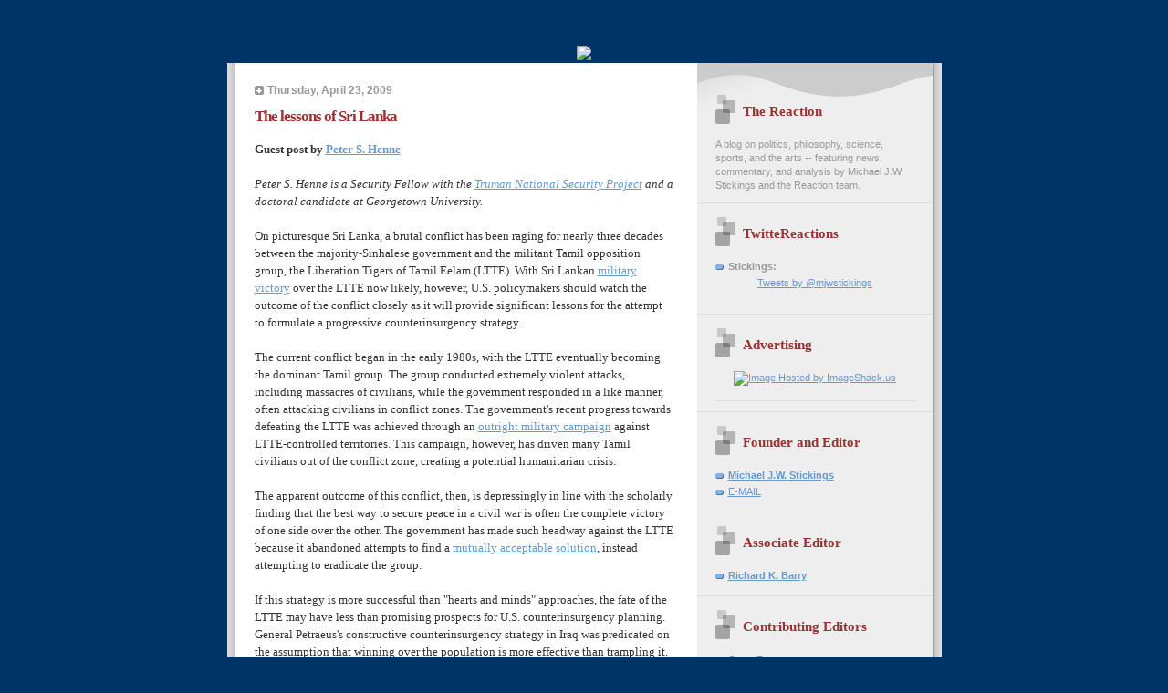

--- FILE ---
content_type: text/html; charset=UTF-8
request_url: https://the-reaction.blogspot.com/2009/04/lessons-of-sri-lanka.html
body_size: 10589
content:
<!DOCTYPE html PUBLIC "-//W3C//DTD XHTML 1.0 Strict//EN" "http://www.w3.org/TR/xhtml1/DTD/xhtml1-strict.dtd">

<html xmlns="http://www.w3.org/1999/xhtml" xml:lang="en" lang="en">
<head>
  <title>The Reaction: The lessons of Sri Lanka</title>

<base target="_blank"> 

  <script type="text/javascript">(function() { (function(){function b(g){this.t={};this.tick=function(h,m,f){var n=f!=void 0?f:(new Date).getTime();this.t[h]=[n,m];if(f==void 0)try{window.console.timeStamp("CSI/"+h)}catch(q){}};this.getStartTickTime=function(){return this.t.start[0]};this.tick("start",null,g)}var a;if(window.performance)var e=(a=window.performance.timing)&&a.responseStart;var p=e>0?new b(e):new b;window.jstiming={Timer:b,load:p};if(a){var c=a.navigationStart;c>0&&e>=c&&(window.jstiming.srt=e-c)}if(a){var d=window.jstiming.load;
c>0&&e>=c&&(d.tick("_wtsrt",void 0,c),d.tick("wtsrt_","_wtsrt",e),d.tick("tbsd_","wtsrt_"))}try{a=null,window.chrome&&window.chrome.csi&&(a=Math.floor(window.chrome.csi().pageT),d&&c>0&&(d.tick("_tbnd",void 0,window.chrome.csi().startE),d.tick("tbnd_","_tbnd",c))),a==null&&window.gtbExternal&&(a=window.gtbExternal.pageT()),a==null&&window.external&&(a=window.external.pageT,d&&c>0&&(d.tick("_tbnd",void 0,window.external.startE),d.tick("tbnd_","_tbnd",c))),a&&(window.jstiming.pt=a)}catch(g){}})();window.tickAboveFold=function(b){var a=0;if(b.offsetParent){do a+=b.offsetTop;while(b=b.offsetParent)}b=a;b<=750&&window.jstiming.load.tick("aft")};var k=!1;function l(){k||(k=!0,window.jstiming.load.tick("firstScrollTime"))}window.addEventListener?window.addEventListener("scroll",l,!1):window.attachEvent("onscroll",l);
 })();</script><script type="text/javascript">function a(){var b=window.location.href,c=b.split("?");switch(c.length){case 1:return b+"?m=1";case 2:return c[1].search("(^|&)m=")>=0?null:b+"&m=1";default:return null}}var d=navigator.userAgent;if(d.indexOf("Mobile")!=-1&&d.indexOf("WebKit")!=-1&&d.indexOf("iPad")==-1||d.indexOf("Opera Mini")!=-1||d.indexOf("IEMobile")!=-1){var e=a();e&&window.location.replace(e)};
</script><meta http-equiv="Content-Type" content="text/html; charset=UTF-8" />
<meta name="generator" content="Blogger" />
<link rel="icon" type="image/vnd.microsoft.icon" href="https://www.blogger.com/favicon.ico"/>
<link rel="alternate" type="application/atom+xml" title="The Reaction - Atom" href="https://the-reaction.blogspot.com/feeds/posts/default" />
<link rel="alternate" type="application/rss+xml" title="The Reaction - RSS" href="https://the-reaction.blogspot.com/feeds/posts/default?alt=rss" />
<link rel="service.post" type="application/atom+xml" title="The Reaction - Atom" href="https://www.blogger.com/feeds/11787458/posts/default" />
<link rel="alternate" type="application/atom+xml" title="The Reaction - Atom" href="https://the-reaction.blogspot.com/feeds/7435346735135484628/comments/default" />
<link rel="stylesheet" type="text/css" href="https://www.blogger.com/static/v1/v-css/1601750677-blog_controls.css"/>
<link rel="stylesheet" type="text/css" href="https://www.blogger.com/dyn-css/authorization.css?targetBlogID=11787458&zx=70ce5dd9-bff9-4696-ab25-024701cec86c"/>

   

  <style type="text/css">

/* custom 'leave a comment' button */
.comment-button {
	-moz-box-shadow:inset 0px 1px 0px 0px #ffffff;
	-webkit-box-shadow:inset 0px 1px 0px 0px #ffffff;
	box-shadow:inset 0px 1px 0px 0px #ffffff;
	background:-webkit-gradient( linear, left top, left bottom, color-stop(0.05, #ededed), color-stop(1, #dfdfdf) );
	background:-moz-linear-gradient( center top, #ededed 5%, #dfdfdf 100% );
	filter:progid:DXImageTransform.Microsoft.gradient(startColorstr='#ededed', endColorstr='#dfdfdf');
	background-color:#ededed;
	-moz-border-radius:6px;
	-webkit-border-radius:6px;
	border-radius:6px;
	border:1px solid #dcdcdc;
	display:inline-block;
	color:#777777;
	font-family:arial;
	font-size:12px;
	font-weight:bold;
	/*padding:6px 24px;*/
        padding:0px 18px;
	text-decoration:none;
	text-shadow:1px 1px 0px #ffffff;
        margin-left:100px;
}
.comment-button:hover {
	background:-webkit-gradient( linear, left top, left bottom, color-stop(0.05, #dfdfdf), color-stop(1, #ededed) );
	background:-moz-linear-gradient( center top, #dfdfdf 5%, #ededed 100% );
	filter:progid:DXImageTransform.Microsoft.gradient(startColorstr='#dfdfdf', endColorstr='#ededed');
	background-color:#dfdfdf;
}
.comment-button:active {
	position:relative;
	top:1px;
}


/* 
Blogger Template Style
Name:     TicTac (Blueberry)
Author:   Dan Cederholm
URL:      www.simplebits.com
Date:     1 March 2004
*/

/* ---( page defaults )--- */

#navbar-iframe
{
height: 0px;
visibility: hidden;
display: none;}


body {
  margin: 0;
  padding: 0;
  font-family: Verdana, sans-serif;
  font-size: small;
  text-align: center;
  color: #333;
  background: #003366;
  }

blockquote {
  margin: 0 0 0 30px;
  padding: 10px 0 0 20px;
  font-size: 88%;
  line-height: 1.5em;
  color: #666;
  background: url(//www.blogblog.com/tictac_blue/quotes.gif) no-repeat top left;
  }

blockquote p {
  margin-top: 0;
  }

abbr, acronym {
  cursor: help;
  font-style: normal;
  border-bottom: 1px dotted;
  }

code {
  color: #996666;
  }

hr {
  display: none;
  }

img {
  border: none;
  }

/* unordered list style */

ul {
  list-style: none;
  margin: 0 0 20px 30px;
  padding: 0;
  }

li {
  list-style: none;
  padding-left: 14px;
  margin-bottom: 3px;
  background: url(//www.blogblog.com/tictac_blue/tictac_blue.gif) no-repeat 0 6px;
  }

/* links */

a:link {
  color: #6699cc;
  }

a:visited {
  color: #666699;
  }

a:hover {
  color: #5B739C;
  }

a:active {
  color: #5B739C;
  text-decoration: none;
  }

/* ---( layout structure )---*/

#wrap_1 {
  width: 847px;
  margin: 0 auto;
  text-align: left;
  background: url(//www.blogblog.com/tictac_blue/tile.gif) repeat-y;
  }

#content {
  margin-left: 62px; /* to avoid the BMH */
  }

#main-content {
  float: left;
  width: 460px;
  margin: 20px 0 0 0;
  padding: 0;
  line-height: 1.5em;
  }

#sidebar {
  margin: 0 41px 0 547px;
  padding: 20px 0 0 0;
  font-size: 85%;
  line-height: 1.4em;
  color: #999;
  background: url(//www.blogblog.com/tictac_blue/sidebar_bg.gif) no-repeat 0 0;
  }

/* ---( header and site name )--- */

#blog-header {
  margin: 0;
  padding: 0;
  font-family: "Lucida Grande", "Trebuchet MS";
  background: #e0e0e0 url(//www.blogblog.com/tictac_blue/top_div_blue.gif) no-repeat top left;
  }

#blog-header h1 {
  margin: 0;
  padding: 45px 60px 50px 160px;
  font-size: 300%;
  color: #fff;
  text-shadow: #4F73B6 2px 2px 2px;
  background: url(//www.blogblog.com/tictac_blue/top_h1_blue.gif) no-repeat bottom left;
  }

#blog-header h1 a {
  text-decoration: none;
  color: #fff;
  }

#blog-header h1 a:hover {
  color: #eee;
  }

/* ---( main column )--- */

h2.date-header {
  margin-top: 0;
  padding-left: 14px;
  font-size: 90%;
  color: #999999;
  background: url(//www.blogblog.com/tictac_blue/date_icon_blue.gif) no-repeat 0 50%;
  }

h3.post-title {
  margin-top: 0;
  font-family: "Lucida Grande", "Trebuchet MS";
  font-size: 130%;
  letter-spacing: -1px;
  color: #993333;
  }

.post {
  margin: 0 0 1.5em 0;
  padding: 0 0 1.5em 14px;
  border-bottom: 1px solid #ddd;
  }

.post-footer {
  margin: 0;
  padding: 0 0 0 14px;
  font-size: 88%;
  color: #999;
  background: url(//www.blogblog.com/tictac_blue/tictac_grey.gif) no-repeat 0 8px;
  }

.post img {
  padding: 6px;
  border-top: 1px solid #ddd;
  border-left: 1px solid #ddd;
  border-bottom: 1px solid #c0c0c0;
  border-right: 1px solid #c0c0c0;
  }

/* comment styles */

#comments {
  padding-top: 10px;
  font-size: 85%;
  line-height: 1.5em;
  color: #666;
  background: #eee url(//www.blogblog.com/tictac_blue/comments_curve.gif) no-repeat top left;
  }

#comments h4 {
  margin: 20px 0 15px 0;
  padding: 8px 0 0 40px;
  font-family: "Lucida Grande", "Trebuchet MS";
  font-size: 130%;
  color: #666;
  background: url(//www.blogblog.com/tictac_blue/bubbles.gif) no-repeat 10px 0;
  height: 29px !important; /* for most browsers */
  height /**/:37px; /* for IE5/Win */
  }
  
#comments ul {
  margin-left: 0;
  }

#comments li {
  background: none;
  padding-left: 0;
  }
  
.comment-body {
  padding: 0 10px 0 25px;
  background: url(//www.blogblog.com/tictac_blue/tictac_blue.gif) no-repeat 10px 5px;
  }

.comment-body p {
  margin-bottom: 0;
  }

.comment-data {
  margin: 4px 0 0 0;
  padding: 0 10px 1em 60px;
  color: #999;
  border-bottom: 1px solid #ddd;
  background: url(//www.blogblog.com/tictac_blue/comment_arrow_blue.gif) no-repeat 44px 2px;
  }

.deleted-comment {
  font-style:italic;
  color:gray;
  }

/* ---( sidebar )--- */

h2.sidebar-title {
  margin: 0 0 0 0;
  padding: 25px 0 0 50px;
  font-family: "Lucida Grande", "Trebuchet MS";
  font-size: 140%;
  color: #993333;
  height: 32px;
  background: url(//www.blogblog.com/tictac_blue/sidebar_icon.gif) no-repeat 20px 15px;
  height: 32px !important; /* for most browsers */
  height /**/:57px; /* for IE5/Win */
  }

#sidebar ul, #sidebar p {
  margin: 0;
  padding: 5px 20px 1em 20px;
  border-bottom: 1px solid #ddd;
  }

#sidebar li {
  background: url(//www.blogblog.com/tictac_blue/tictac_blue.gif) no-repeat 0 5px;
  }

/* profile block */

.profile-datablock {
  margin: 0;
  padding: 5px 20px 0 20px;
  }

.profile-datablock dd {
  margin: 0;
  padding: 0;
  }

.profile-img img {
  float: left;
  margin: 0 10px 0 0;
  padding: 4px;
  border-top: 1px solid #ddd;
  border-left: 1px solid #ddd;
  border-bottom: 1px solid #c0c0c0;
  border-right: 1px solid #c0c0c0;
  background: #fff;
  }

#sidebar p.profile-link {
  padding-left: 36px;
  background: url(//www.blogblog.com/tictac_blue/profile_blue.gif) no-repeat 20px 4px;
  }

p#powered-by, #sidebar p.profile-textblock {
  margin-top: 1em;
  border: none;
  }

/* ---( footer )--- */

.clear { /* to fix IE6 padding-top issue */
  clear: both;
  height: 0;
  }

#footer {
  margin: 0;
  padding: 0 0 9px 0;
  font-size: 85%;
  color: #ddd;
  background: url(//www.blogblog.com/tictac_blue/bottom_sill.gif) no-repeat bottom left;
  }

#footer p {
  margin: 0;
  padding: 20px 320px 20px 95px;
  background: url(//www.blogblog.com/tictac_blue/bottom_sash.gif) no-repeat top left;
  }


/* ---- overrides for post page ---- */

.post {
  padding: 0;
  border: none;
  }

  .comment-link, .link-link {margin-left:.6em;}





span.fullpost {display:inline;}




</style>

<script type="text/javascript">
var memory = 0;
var number = 0;
</script>


<meta name='google-adsense-platform-account' content='ca-host-pub-1556223355139109'/>
<meta name='google-adsense-platform-domain' content='blogspot.com'/>
<!-- --><style type="text/css">@import url(//www.blogger.com/static/v1/v-css/navbar/3334278262-classic.css);
div.b-mobile {display:none;}
</style>

</head>

<body><script type="text/javascript">
    function setAttributeOnload(object, attribute, val) {
      if(window.addEventListener) {
        window.addEventListener('load',
          function(){ object[attribute] = val; }, false);
      } else {
        window.attachEvent('onload', function(){ object[attribute] = val; });
      }
    }
  </script>
<div id="navbar-iframe-container"></div>
<script type="text/javascript" src="https://apis.google.com/js/platform.js"></script>
<script type="text/javascript">
      gapi.load("gapi.iframes:gapi.iframes.style.bubble", function() {
        if (gapi.iframes && gapi.iframes.getContext) {
          gapi.iframes.getContext().openChild({
              url: 'https://www.blogger.com/navbar/11787458?origin\x3dhttps://the-reaction.blogspot.com',
              where: document.getElementById("navbar-iframe-container"),
              id: "navbar-iframe"
          });
        }
      });
    </script>



<div id="header">
<a href="http://the-reaction.blogspot.com/"><img src="https://lh3.googleusercontent.com/blogger_img_proxy/AEn0k_sLXPbSKctSQUxBdw3dBS5b5yYRbSuzDPmGrKxJabhBsbhueQ6URj6Zu8xPsseVVdaiWURmv5TqkWKOGntUKKRVXjVJQPnoBfCYumIcoTwdEU5VAmzLNxq_VVlAiPdr_C-uGA=s0-d"></a>
</div>

<div id="wrap_1"> <!-- #wrap - for centering -->


<!-- Blog Header -->



<div id="content"> <!-- #content wrapper -->

<!-- Begin #main-content -->
<div id="main-content">



    
  <h2 class="date-header">Thursday, April 23, 2009</h2>
  
  
     
  <!-- Begin .post -->
  <div class="post"><a name="7435346735135484628"></a>
     
    
    <h3 class="post-title">
	 
	 The lessons of Sri Lanka
	 
    </h3>
    
     
    <div class="post-body">
    
      <p><div style="clear:both;"></div><span style="font-family:times new roman;"><strong>Guest post by <a href="http://www.trumanproject.org/programs/fellowship/people/peter-henne">Peter S. Henne</a></strong></span><br /><br /><span style="font-family:times new roman;"><em>Peter S. Henne is a Security Fellow with the </em></span><a href="http://www.trumanproject.org/"><span style="font-family:times new roman;"><em>Truman National Security Project</em></span></a><span style="font-family:times new roman;"><em> and a doctoral candidate at Georgetown University.</em></span><br /><span style="font-family:times new roman;"></span><br /><span style="font-family:times new roman;">On picturesque Sri Lanka, a brutal conflict has been raging for nearly three decades between the majority-Sinhalese government and the militant Tamil opposition group, the Liberation Tigers of Tamil Eelam (LTTE). With Sri Lankan <a href="http://news.bbc.co.uk/2/hi/south_asia/8010079.stm">military victory</a> over the LTTE now likely, however, U.S. policymakers should watch the outcome of the conflict closely as it will provide significant lessons for the attempt to formulate a progressive counterinsurgency strategy.</span><br /><span style="font-family:times new roman;"></span><br /><span style="font-family:times new roman;">The current conflict began in the early 1980s, with the LTTE eventually becoming the dominant Tamil group. The group conducted extremely violent attacks, including massacres of civilians, while the government responded in a like manner, often attacking civilians in conflict zones. </span><span style="font-family:times new roman;">The government's recent progress towards defeating the LTTE was achieved through an <a href="http://www.nytimes.com/2008/12/06/world/asia/06lanka.html?_r=4&amp;emc=eta1">outright military campaign</a> against LTTE-controlled territories. This campaign, however, has driven many Tamil civilians out of the conflict zone, creating a potential humanitarian crisis.<br /></span><br /><span style="font-family:times new roman;">The apparent outcome of this conflict, then, is depressingly in line with the scholarly finding that the best way to secure peace in a civil war is often the complete victory of one side over the other. The government has made such headway against the LTTE because it abandoned attempts to find a <a href="http://www.huffingtonpost.com/2009/02/05/sri-lanka-rejects-ceasefi_n_164169.html">mutually acceptable solution</a>, instead attempting to eradicate the group.</span><br /><span style="font-family:times new roman;"><br /></span><span style="font-family:times new roman;">If this strategy is more successful than "hearts and minds" approaches, the fate of the LTTE may have less than promising prospects for U.S. counterinsurgency planning. General Petraeus's constructive counterinsurgency strategy in Iraq was predicated on the assumption that winning over the population is more effective than trampling it. If Sri Lanka demonstrates the supremacy of the latter approach, though, this suggests that maintaining our security may require abandoning our values. Must progressives make a choice between the two?<br /></span><br /><span style="font-family:times new roman;">The answer is yes, and no. While the population may want peace, the insurgents are usually more intractable; a balanced strategy will lead to a prolonged conflict and higher casualties that could sour the public and increase demands for total victory. If progressives are to eschew the all-out tactics used by the Sri Lankan government, we must be prepared to accept high levels of U.S. casualties and public discontent.<br /></span><br /><span style="font-family:times new roman;">Yet the brutal conflict in Sri Lanka did not emerge automatically from the Tamils' grievances. The Tamils attempted to change their situation peacefully for decades, so early concessions to Tamils could have prevented violence. Also, while the ceasefires were short-lived, they did create a space for government outreach to moderate Tamil groups. Greater international support during these ceasefires may also have made a difference.<br /><br /></span><span style="font-family:times new roman;"></span><span style="font-family:times new roman;">The United States, then, may be able to pursue a progressive approach to such insurgencies. First, we must pay attention to minority grievances throughout the world, pressuring leaders who infringe their citizens' rights. Second, we must create space for negotiation and reconciliation in conflicts, as we so ably did under President Clinton; Obama's appointment of special envoys to high-conflict areas is an encouraging step in this direction.</span><br /><span style="font-family:times new roman;"></span><br /><span style="font-family:times new roman;">These efforts may not end all insurgencies, but this approach will encourage us to avoid entering into conflict when our interests can be advanced in other ways, avoiding insurgencies like the one that arose in Iraq. Also, strengthened international engagement can address minority grievances and prevent future conflicts. In such a way, the United States can learn from the lessons of Sri Lanka.</span><div style="clear:both; padding-bottom:0.25em"></div><p class="blogger-labels">Labels: <a rel='tag' href="http://the-reaction.blogspot.com/search/label/David%20Petraeus">David Petraeus</a>, <a rel='tag' href="http://the-reaction.blogspot.com/search/label/diplomacy">diplomacy</a>, <a rel='tag' href="http://the-reaction.blogspot.com/search/label/Iraq%20War">Iraq War</a>, <a rel='tag' href="http://the-reaction.blogspot.com/search/label/Sri%20Lanka">Sri Lanka</a>, <a rel='tag' href="http://the-reaction.blogspot.com/search/label/Tamils">Tamils</a>, <a rel='tag' href="http://the-reaction.blogspot.com/search/label/terrorism">terrorism</a>, <a rel='tag' href="http://the-reaction.blogspot.com/search/label/U.S.%20foreign%20policy">U.S. foreign policy</a>, <a rel='tag' href="http://the-reaction.blogspot.com/search/label/war%20on%20terror">war on terror</a></p></p>


    

    </div>
    
    <p class="post-footer">posted by Michael J.W. Stickings at 
      <a href="http://the-reaction.blogspot.com/2009/04/lessons-of-sri-lanka.html" title="permanent link">1:00 PM</a> 
       <span class="item-action"><a href="https://www.blogger.com/email-post/11787458/7435346735135484628" title="Email Post"><img class="icon-action" alt="" src="https://resources.blogblog.com/img/icon18_email.gif" height="13" width="18"/></a></span><span class="item-control blog-admin pid-1923412629"><a style="border:none;" href="https://www.blogger.com/post-edit.g?blogID=11787458&postID=7435346735135484628&from=pencil" title="Edit Post"><img class="icon-action" alt="" src="https://resources.blogblog.com/img/icon18_edit_allbkg.gif" height="18" width="18"></a></span>


 

</p>

<!-- AddThis Button BEGIN -->
<div><a expr:addthis:title='data:post.title' expr:addthis:url='data:post.url' class='addthis_button'><img src="https://lh3.googleusercontent.com/blogger_img_proxy/AEn0k_uVoYemrqo19l3UbuIbWIkwFFNVqA5V_hGT2urmzJxsPRQvxBWvoap6UELvFZMt_FKuThALANqSjYZU8-0XF4tQV1O2YsmJbfYC9FpSHVvT6zsmV5SmgQ=s0-d" width="125" height="16" alt="Bookmark and Share" style="border:0"></a>
<script type="text/javascript" src="//s7.addthis.com/js/250/addthis_widget.js?pub=mjwstickings"></script></div>
<!-- AddThis Button END -->

  </div>
  <!-- End .post -->
  
  
   <!-- Begin #comments -->
 

  <div id="comments">

	<a name="comments"></a>
    
    <h4>0 Comments:</h4>
    
    <ul>
      
    </ul>
	
	<p class="comment-data">
    <a class="comment-link" href="https://www.blogger.com/comment/fullpage/post/11787458/7435346735135484628" onclick="window.open(this.href, 'bloggerPopup', 'toolbar=0,scrollbars=1,location=0,statusbar=1,menubar=0,resizable=1,width=400,height=450');return false;">Post a Comment</a>
    <br /><br />

	
   


	<a href="http://the-reaction.blogspot.com/">&lt;&lt; Home</a>
    </p>
    </div>
  

  <!-- End #comments -->



  <hr />
</div><!-- End #main-content -->
</div><!-- End #content -->



<!-- Begin #sidebar -->
<div id="sidebar">

  <h2 class="sidebar-title">The Reaction</h2>
  
  <p>A blog on politics, philosophy, science, sports, and the arts -- featuring news, commentary, and analysis by Michael J.W. Stickings and the Reaction team.</p>
  
   <!-- Begin #profile-container -->

<div id="twitter_div">
<h2 class="sidebar-title"><b>TwitteReactions</b></h2>
<ul>
<li><b>Stickings:</b></li>
<center><a class="twitter-timeline"  href="https://twitter.com/mjwstickings"  data-widget-id="384527212126277632">Tweets by @mjwstickings</a>
<script>!function(d,s,id){var js,fjs=d.getElementsByTagName(s)[0],p=/^http:/.test(d.location)?'http':'https';if(!d.getElementById(id)){js=d.createElement(s);js.id=id;js.src=p+"://platform.twitter.com/widgets.js";fjs.parentNode.insertBefore(js,fjs);}}(document,"script","twitter-wjs");</script>
</center>
<br />
</ul>

<h2 class="sidebar-title"><b>Advertising</b></h2>
    <ul>

<div align="center"><a href="http://web.blogads.com/advertise/liberal_blog_advertising_network/"><img src="https://lh3.googleusercontent.com/blogger_img_proxy/AEn0k_tf9JCV9He_rbMdmZ6EQc8KXGmxOvbSUCh_0qSlDhMpI60iyJyz-xrPQMvXWXDOtkp22Dwoxo2ZTAdTQq4XaSQV7CJgeTDagkYWw8wFktNubtlVLTqoOg=s0-d" border="0" alt="Image Hosted by ImageShack.us"></a><br/>

<ul></ul>

<div align="center">
<link rel="stylesheet" type="text/css" href="//cache.blogads.com/361409618/feed.css">
<script language="javascript" src="//cache.blogads.com/361409618/feed.js"></script>
</ul>

<h2 class="sidebar-title">Founder and Editor</h2>
    <ul>  
         <li><a href="//www.blogger.com/profile/7948378"><b>Michael J.W. Stickings</b></a></li>
         <li><a href="mailto:mjwstickings@yahoo.ca" class="links">E-MAIL</a>
</ul>

<h2 class="sidebar-title">Associate Editor</h2>
    <ul>  
         <li><a href="//www.blogger.com/profile/11775976241156863328"><b>Richard K. Barry</b></a></li>
</ul>

<h2 class="sidebar-title">Contributing Editors</h2>
    <ul>
         <li><a href="http://www2.blogger.com/profile/03093968390001879062"><b>Capt. Fogg</b></a></li>
         <li><a href="//www.blogger.com/profile/03664920037425489644"><b>Carl</a></b></li>
         <li><a href="http://www2.blogger.com/profile/06953564926706598987"><b>Mustang Bobby</b></a></li>
</ul>

<h2 class="sidebar-title">Editors Emeritus</h2>
    <ul>  
         <li><a href="//www.blogger.com/profile/01477201611599486930"><b>Carol Gee</b></a></li>         
         <li><a href="//www.blogger.com/profile/11844654681170087745"><b>Creature</b></a></li>
         <li><a href="//www.blogger.com/profile/02913412141513205546"><b>J. Thomas Duffy</b></a></li>
         <li><a href="http://www2.blogger.com/profile/01915834698802726985"><b>Libby Spencer</b></a></li>
</ul>

<h2 class="sidebar-title">Contributors</h2>
    <ul>           
         <li><a href="http://eb-misfit.blogspot.ca/">Comrade Misfit</a></li>
         <li><a href="http://www.franklycurious.com/">Frank Moraes</a></li>
         <li><a href="//www.blogger.com/profile/10965786814334886696">Infidel753</a></li>
         <li><a href="http://www2.blogger.com/profile/17073921191624535912">J. Kingston Pierce</a></li>         
         <li><a href="//www.blogger.com/profile/17105754072842852126">Marc McDonald</a></li>
         <li><a href="//www.blogger.com/profile/14199636437911986505">MSS</a></li>
         <li><a href="http://ramonasvoices.blogspot.ca/">Ramona</a></li>
         <li><a href="http://takemycountryback.com/">TMCBpatriot</a></li>



           
  
  <h2 class="sidebar-title">Previous Posts</h2>
  
  <ul id="recently">
    
        <li><a href="http://the-reaction.blogspot.com/2009/04/misplaced-expectations-of-decency-and.html">(Misplaced) expectations of decency and honor</a></li>
     
        <li><a href="http://the-reaction.blogspot.com/2009/04/barack-obama-and-american-strength.html">Barack Obama and American strength</a></li>
     
        <li><a href="http://the-reaction.blogspot.com/2009/04/as-bad-as-they-are.html">As bad as they are</a></li>
     
        <li><a href="http://the-reaction.blogspot.com/2009/04/another-one-bites-dust-or-what-happens.html">Another one bites the dust; or, what happens when ...</a></li>
     
        <li><a href="http://the-reaction.blogspot.com/2009/04/big-question.html">The big question</a></li>
     
        <li><a href="http://the-reaction.blogspot.com/2009/04/did-torture-work.html">Did the torture work?</a></li>
     
        <li><a href="http://the-reaction.blogspot.com/2009/04/iraqi-liberation-and-unintended.html">Iraqi liberation and (un)intended consequences</a></li>
     
        <li><a href="http://the-reaction.blogspot.com/2009/04/today.html">Today</a></li>
     
        <li><a href="http://the-reaction.blogspot.com/2009/04/retro-garlic-cirque-de-military.html">Cirque de Military Analysts ... Pulitzer Prize Win...</a></li>
     
        <li><a href="http://the-reaction.blogspot.com/2009/04/hanoi-hilton.html">Hanoi Hilton</a></li>
     
  </ul>
  
<h2 class="sidebar-title">Signs of the Apocalypse</h2>
    <ul>
         <li><a href="http://the-reaction.blogspot.com/2005/04/fromage-juno-style.html">#1: Avril Lavigne wins a Juno</a></li>
         <li><a href="http://the-reaction.blogspot.com/2005/05/sign-of-apocalypse-2-britney-on-tv.html">#2: Britney on TV</a></li>
         <li><a href="http://the-reaction.blogspot.com/2005/05/sign-of-apocalypse-3-pat-paula-in.html">#3: Pat & Paula in prime-time</a></li>
         <li><a href="http://the-reaction.blogspot.com/2005/05/sign-of-apocalypse-4-paris-hilton.html">#4: Paris Hilton, princess?</a></li>
         <li><a href="http://the-reaction.blogspot.com/2005/05/sign-of-apocalypse-5-will-that-be.html">#5: Saline or Silicone?</a></li>
         <li><a href="http://the-reaction.blogspot.com/2005/05/sign-of-apocalypse-6-rob-amber-and.html">#6: Rob & Amber get hitched</a></li>
         <li><a href="http://the-reaction.blogspot.com/2005/06/sign-of-apocalypse-7-welcome-to.html">#7: Welcome to Brangelina</a></li>
         <li><a href="http://the-reaction.blogspot.com/2005/06/sign-of-apocalypse-8-michael-jackson.html">#8: Michael Jackson, mediated</a></li>
         <li><a href="http://the-reaction.blogspot.com/2005/06/sign-of-apocalypse-9-katie-holmes.html">#9: Cruise, Holmes, scientology</a></li>
         <li><a href="http://the-reaction.blogspot.com/2005/07/sign-of-apocalypse-10-bobby.html">#10: Bobby and Whitney get it on</a></li>
         <li><a href="http://the-reaction.blogspot.com/2005/07/sign-of-apocalypse-11-mariah-cultural.html">#11: Mariah, cultural pariah</a></li>
         <li><a href="http://the-reaction.blogspot.com/2005/07/sign-of-apocalypse-12-libraries.html">#12: Libraries without books</a></li>
         <li><a href="http://the-reaction.blogspot.com/2005/08/designer-vaginas-13th-sign-of.html">#13: Designer vaginas</a></li>
         <li><a href="http://the-reaction.blogspot.com/2005/08/sign-of-apocalypse-14-era-of-diddy.html">#14: The era of Diddy</a></li>
         <li><a href="http://the-reaction.blogspot.com/2005/08/sign-of-apocalypse-15-looting-in.html">#15: Looting in Louisiana</a></li>
         <li><a href="http://the-reaction.blogspot.com/2005/08/sign-of-apocalypse-16-love-or.html">#16: Love or rape?</a></li>
         <li><a href="http://the-reaction.blogspot.com/2005/08/sign-of-apocalypse-17-apprentice.html">#17: Donald and Martha</a></li>
         <li><a href="http://the-reaction.blogspot.com/2005/09/sign-of-apocalypse-18-britney-has-baby.html">#18: Britney has a baby</a></li>
         <li><a href="http://the-reaction.blogspot.com/2005/09/sign-of-apocalypse-19-mr-and-mrs.html">#19: Ashton and Demi</a></li>
         <li><a href="http://the-reaction.blogspot.com/2005/09/sign-of-apocalypse-20-anna-nicole.html">#20: Anna Nicole in D.C.</a></li>
         <li><a href="http://the-reaction.blogspot.com/2005/10/sign-of-apocalypse-21-from-tomkat-to.html">#21: Tomkat begets Tomkitten</a></li>
         <li><a href="http://the-reaction.blogspot.com/2005/10/sign-of-apocalypse-22-rocky-vi.html">#22: The return of Rocky Balboa</a></li>
         <li><a href="http://the-reaction.blogspot.com/2005/10/sign-of-apocalypse-23-professor.html">#23: Prof. Cameron Diaz</a></li>
         <li><a href="http://the-reaction.blogspot.com/2005/10/marc-chagall-juggler-1943.html">#24: The selling of art</a></li>
         <li><a href="http://the-reaction.blogspot.com/2005/11/sign-of-apocalypse-25-jessica-simpson.html">#25: Jessica Simpson</a></li>
         <li><a href="http://the-reaction.blogspot.com/2005/11/reaction-to-canada-shania-twain-and.html">#26: Shania Twain, O.C.</a></li>
         <li><a href="http://the-reaction.blogspot.com/2005/12/sign-of-apocalypse-27-mariah-careys.html">#27: Mariah and the Grammys</a></li>
         <li><a href="http://the-reaction.blogspot.com/2005/12/sign-of-apocalypse-28-heidis-stud-farm.html">#28: Heidi's Stud Farm</a></li>
         <li><a href="http://the-reaction.blogspot.com/2006/01/sign-of-apocalypse-29-rise-of-ryan.html">#29: The Rise of Ryan Seacrest</a></li>
         <li><a href="http://the-reaction.blogspot.com/2006/03/where-art-thou.html">#30: Holocaust performance art</a></li>
         <li><a href="http://the-reaction.blogspot.com/2006/03/sign-of-apocalypse-31-britneys-pro.html">#31: Britney's birth sculpture</a></li>
         <li><a href="http://the-reaction.blogspot.com/2006/04/sign-of-apocalypse-32-katie-couric.html">#32: Katie Couric moves to CBS</a></li>
         <li><a href="http://the-reaction.blogspot.com/2006/04/sign-of-apocalypse-33-how-much-for.html">#33: Mint julep extravaganza</a></li>
         <li><a href="http://the-reaction.blogspot.com/2006/06/those-damnable-voting-machines.html">#34: Me and Lou Dobbs</a></li>
         <li><a href="http://the-reaction.blogspot.com/2006/07/sign-of-apocalypse-35-crazy-talk-of.html">#35: Apocalyptic crazy talk</a></li>
</ul>

<h2 class="sidebar-title">On Leo Strauss</h2>
    <ul>
         <li><a href="http://the-reaction.blogspot.com/2005/04/education-and-liberation-what-it-means.html">Education and Liberation</a></li>
         <li><a href="http://the-reaction.blogspot.com/2005/05/diversity-and-conformity-what-it-means.html">Diversity and Conformity</a></li>

</ul>

  
  
  <!--<h2 class="sidebar-title">New</h2>
  
  <p>This is a paragraph of text in the sidebar.</p>
  -->
  
  <p id="powered-by"><a href="//www.blogger.com"><img src="https://lh3.googleusercontent.com/blogger_img_proxy/AEn0k_v1UgmFWq6DXbfNdFs3nglfBp7tKLjeUbPx-GUgkcXPbJq261ji0ArPTyAjMWP72JQ968ugNp7BShQY2EZzC8B7nOUTF_hSPLZCZwWfn6nX=s0-d" alt="Powered by Blogger"></a></p>
<hr>

<ul>
<!-- Site Meter -->
<script type="text/javascript" src="//s20.sitemeter.com/js/counter.js?site=s20reaction">
</script>
<noscript>
<a href="http://s20.sitemeter.com/stats.asp?site=s20reaction" target="_top">
<img src="https://lh3.googleusercontent.com/blogger_img_proxy/AEn0k_sThHdOarC7_BjR05ZiCtVV21ZDgSBqn7d1bQH7xUxclRN9z6wH0gtU5_oxfTMxeXh_9REmuohj8wf2qRy8fVRZqQxM6jphWCb-UNVKgEzSGjEOPCYY=s0-d" alt="Site Meter" border="0"></a>
</noscript>
<!-- Copyright (c)2006 Site Meter -->
</ul>

</div>

<!-- End #sidebar -->

<div class="clear">&nbsp;</div>

<div id="footer">
   <p><!-- If you'd like, you could place footer information here. -->&nbsp;</p>
</div>

</div> <!-- end #wrap -->

<!-- Start of StatCounter Code -->
<script type="text/javascript">
var sc_project=629313; 
var sc_invisible=0; 
var sc_partition=62; 
var sc_click_stat=1; 
var sc_security="240d6d20"; 
</script>

<script type="text/javascript" src="//www.statcounter.com/counter/counter_xhtml.js"></script><noscript><div class="statcounter"><a title="blogspot visitor" class="statcounter" href="http://www.statcounter.com/blogger/"><img class="statcounter" src="https://lh3.googleusercontent.com/blogger_img_proxy/AEn0k_v6CTt4Uit67WGwkbrlc7U0ojCxmPjwK6hafEI9dUkkg97FM06JQCyYYzgEARS6AogGxwybRAQdy0WIHGkpfLVi4mbkIFBEO30qhvKqUbEhwQ=s0-d" alt="blogspot visitor"></a></div></noscript>
<!-- End of StatCounter Code -->

<!-- c(~) -->
</body>
</html>